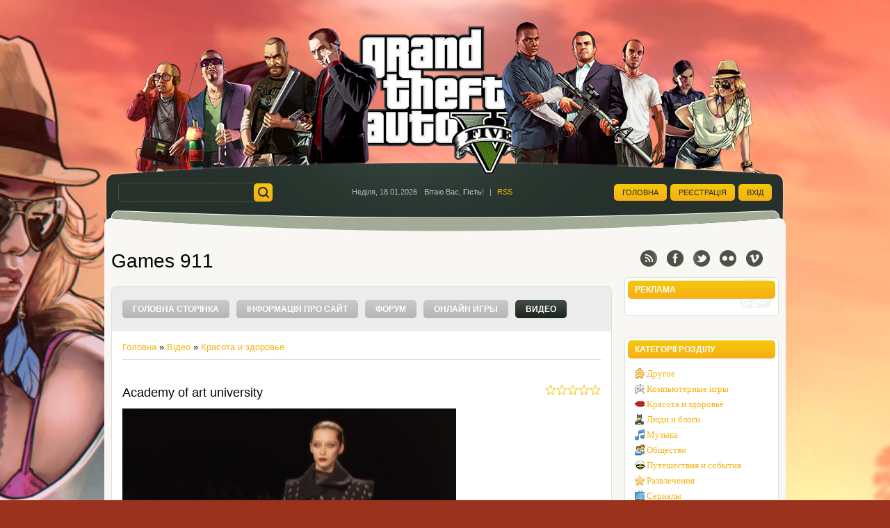

--- FILE ---
content_type: text/css
request_url: https://games911.ucoz.net/.s/src/css/1041.css
body_size: 6653
content:
body {background:#fff;margin:0;padding:0;font-size:13px;font-family:Tahoma, Geneva, sans-serif;color:#000;}
.product-card .product-tail { background-color:#ffffff; }
body.page-body {background:#9b321e;}
img,form {border:0;margin:0;}
a,input {outline:none;}
a {color:#f6b413;text-decoration:none;}
a:hover {text-decoration:underline;}
h1,h2, h3, h4, h5, h6 {font-weight:normal;margin:5px 0;padding:0;}
h1 {font-size:26px;}
h2 {font-size:21px;}
h3 {font-size:19px;}
h4 {font-size:17px;}
h5 {font-size:15px;}
h6 {font-size:13px;}
ul {list-style:square;}
hr {border:none;clear:both;border-bottom:1px solid #dfdfdc;padding:10px 0 0;margin:0 0 10px;}
iframe, object, embed {max-width: 100%;}
.clr {clear:both;}
.wrapper {margin:0 auto;background:#f8f7f4;}
#page-bg {background:#9b321e url(/.s/t/1041/bg.jpg) center 0 no-repeat;}
#header {background:#25312c url(/.s/t/1041/head.jpg) center 0 no-repeat;height:340px;overflow:hidden;}
#casing {background:#f8f7f4;}
#cas-box {background:url(/.s/t/1041/gun.png) 98% bottom no-repeat;padding:20px 10px;min-height:900px;}
#footer {background:#25312c url(/.s/t/1041/foot.jpg) center 0 no-repeat;height:110px;margin:0 0 50px;font-size:11px;position:relative;color:#a1a1a1;}
#foot-img {background:url(/.s/t/1041/foot.png);width:327px;height:141px;position:absolute;bottom:-4px;left:327px;z-index:2;}
.foot-l {float:left;width:30%;padding:54px 0 0 25px;}
.foot-r {float:right;width:30%;text-align:right;padding:54px 25px 0 0;}
#head-m {display:none;}
#head-i {padding:240px 20px 0;position:relative;}
#home-lnk {display:block;position:absolute;width:310px;left:350px;top:40px;height:200px;}
#sch-box {float:left;width:26%;padding:23px 0 0;}
#sch-box .search-box {width:220px;background:#283129;border:1px solid #45504b;height:26px;border-radius:5px;}
#sch-box * {padding:0;margin:0;}
#sch-box .schQuery input {background:none;border:none;width:180px;padding:0 0 0 5px;height:26px;line-height:26px;font-size:12px;float:left;color:#676b68;}
#sch-box .schBtn {float:right;height:26px;width:26px;padding:0;margin:0;}
#sch-box .schBtn input {border:none;padding:0;margin:0;text-align:left;height:26px;width:27px;overflow:hidden;text-indent:-10000px;cursor:pointer;background:#f5ba11 url(/.s/t/1041/sch.png) 0 center no-repeat;border-radius:5px;}
#sch-box .schBtn input:hover {-webkit-box-shadow:inset 0 0 15px 0 rgba(255,255,255,.3);box-shadow:inset 0 0 15px 0 rgba(255,255,255,.3);}
#site-info {float:left;width:44%;height:71px;line-height:71px;text-align:center;}
.info-w {display:inline-block;line-height:140%;vertical-align:middle;font-size:11px;color:#b4b4b4;}
.info-w span {padding:0 5px;}
#site-links {float:right;width:30%;height:71px;line-height:71px;text-align:right;}
.links-w {display:inline-block;line-height:140%;vertical-align:middle;}
.links-w a {display:inline-block;text-transform:uppercase;font-size:11px;margin:0 0 0 1px;background:#f7ae15 url(/.s/t/1041/btn-hov.png) 0 0 repeat-x;color:#23282b;padding:3px 12px;border-radius:5px;}
.links-w a:hover {text-decoration:none;color:#f6b413;background:#2d372c;-webkit-box-shadow:inset 0 1px 2px 1px rgba(0,0,0,.4);box-shadow:inset 0 1px 2px 1px rgba(0,0,0,.4);}
#soc-wrap {text-align:center;height:24px;overflow:hidden;}
.soc-icons a {display:inline-block;width:24px;height:24px;background:url(/.s/t/1041/soc.png);margin:0 5px;}
.soc-icons a.soc-rs {background-position:0 0;}
.soc-icons a.soc-rs:hover {background-position:-24px 0;}
.soc-icons a.soc-fc {background-position:0 -24px;}
.soc-icons a.soc-fc:hover {background-position:-24px -24px;}
.soc-icons a.soc-tw {background-position:0 -48px;}
.soc-icons a.soc-tw:hover {background-position:-24px -48px;}
.soc-icons a.soc-fl {background-position:0 -72px;}
.soc-icons a.soc-fl:hover {background-position:-24px -72px;}
.soc-icons a.soc-vi {background-position:0 -96px;}
.soc-icons a.soc-vi:hover {background-position:-24px -96px;}
#left-part {float:left;}
#site-logo {padding:0 0 20px;}
.site-n,.site-n a {font-size:28px;color:#000;}
.site-n a:hover {text-decoration:none;color:#f6b413;}
#nav-box {border:1px solid #dfdfdc;border-bottom:none;background:#ececec;padding:15px;-webkit-border-top-left-radius:7px;-webkit-border-top-right-radius:7px;-moz-border-radius-topleft:7px;-moz-border-radius-topright:7px;border-top-left-radius:7px;border-top-right-radius:7px;}
#catmenu {line-height:34px;}
#catmenu ul,#catmenu li {padding:0;margin:0;list-style:none;}
#catmenu li {float:left;height:34px;position:relative;}
#catmenu li a {display:inline-block;height:26px;line-height:26px;font-weight:bold;padding:0 15px;margin:0 10px 0 0;font-size:12px;color:#fff;background:#b5b5b6 url(/.s/t/1041/nav.png) 0 0 repeat-x;text-transform:uppercase;border-radius:5px;}
#catmenu li a.current-item,#catmenu li a:hover {color:#fff;text-decoration:none;background:#1d251f url(/.s/t/1041/nav-hov.png) 0 0 repeat-x;}
#catmenu ul ul {display:none;position:absolute;z-index:20;top:30px;left:0;width:180px;padding:10px 15px;background:#f8f7f4;border-radius:5px;-webkit-box-shadow:0 3px 5px 0 rgba(0,0,0,.2);box-shadow:0 3px 5px 0 rgba(0,0,0,.2);}
#catmenu ul ul li {display:block;float:none;height:auto;border-top:1px solid #dfdfdc;}
#catmenu ul ul li:first-child {border:none;}
#catmenu li li:first-child:before {content:"";display:block;width:0;position:absolute;height:0;border-bottom:5px solid #fff;border-left:5px solid transparent;top:-15px;left:auto;left:0;border-right:5px solid transparent;}
#catmenu ul ul li a {height:auto;line-height:normal;font-weight:normal;background:none;padding:5px 0;font-size:13px;display:block;color:#000;text-transform:none;}
#catmenu ul ul li a:hover {background:none;color:#f6b413;}
#catmenu li li.item-parent > a:after {content:"";display:block;width:4px;position:absolute;height:4px;border-right:1px solid #ccc;border-bottom:1px solid #ccc;top:10px;left:auto;right:10px;-webkit-transform:rotate(-45deg);-ms-transform:rotate(-45deg);transform:rotate(-45deg);}
#catmenu ul ul ul {left:180px;top:1px;z-index:20;}
#catmenu li li li:first-child:before {display:none;}
#content {border:1px solid #dfdfdc;border-top:none;background:#fff;padding:15px;-webkit-border-bottom-right-radius:7px;-webkit-border-bottom-left-radius:7px;-moz-border-radius-bottomright:7px;-moz-border-radius-bottomleft:7px;border-bottom-right-radius:7px;border-bottom-left-radius:7px;}
#right-part {float:right;}
#sidebar {padding:15px 0 45px;}
.sidebox {background:#fff url(/.s/t/1041/side.png) 0 bottom no-repeat;border:1px solid #dfdfdc;padding:4px;margin:0 0 30px;border-radius:5px;}
.sidebox:nth-child(5n+2) {background-position:-220px bottom;}
.sidebox:nth-child(5n+3) {background-position:-440px bottom;}
.sidebox:nth-child(5n+4) {background-position:-660px bottom;}
.sidebox:nth-child(5n) {background-position:-880px bottom;}
.sidebox .inner {padding:10px;}
.sidetitle {background:#f7ae15 url(/.s/t/1041/btn-hov.png) 0 0 repeat-x;color:#fff;padding:6px 10px;text-transform:uppercase;font-size:12px;font-weight:bold;border-radius:5px;}
.sidebox ul,.sidebox .catsTable {margin:0;padding:0;list-style:none;}
.sidebox .catsTable,.sidebox .catsTable * {display:block;width:auto!important;}
.sidebox li {list-style:none;padding:0;}
.sidebox li a,.sidebox .catsTable a {display:block;color:#000;padding:4px 0;text-decoration:none;position:relative;}
.sidebox li a:hover,.sidebox .catsTable a:hover {color:#f6b413;}
.sidebox li a:before,.sidebox .catsTable a:before {content:""; display:inline-block;width:5px;height:5px;background:#000;margin:0 7px 0 0;vertical-align:middle;border-radius:100%;}
.sidebox li a:hover:before,.sidebox .catsTable a:hover:before {background:#f6b413;}
.sidebox li.item-parent {position:relative;}
.sidebox li.item-parent > a {padding-right:36px;}
.sidebox li.item-parent em {position:absolute;top:4px;right:0;width:24px;height:24px;line-height:24px;font-style:normal;font-size:14px;text-align:center;z-index:10;cursor:pointer;}
.sidebox li.item-parent em:hover {color:#f6b413;}
.sidebox .catNumData {display:none!important;}
.calTable {font-size:12px;}
.calTable td {text-align:center;padding:9px 2px;}
.calTable td a {text-decoration:underline;}
.calTable td a:hover {text-decoration:none;color:#000;}
.calWday,.calWdaySe,.calWdaySu {font-size:13px;color:#000;text-transform:uppercase;border-bottom:1px solid #dfdfdc;border-top:1px solid #dfdfdc;}
.calWdaySe,.calWdaySu {color:#f6b413;}
.sidebox .calTable {width:100%;}
.sidebox .calTable td.calMonth a {font-size:15px;text-decoration:none;}
.sidebox .calTable td.calMonth a:hover {text-decoration:none;}
.calTable .calMdayA,.calTable .calMdayIsA {background:#ececec;border-radius:5px;}
.sidebox ul ul { display:none;margin:10px 0 0 20px;padding:10px 0 0;border-top:1px solid #dfdfdc;}
.sidebox ul ul ul {margin:10px 0 0 20px;}
.sidebox iframe {border:1px solid #dfdfdc;}
.sidebox .answer {padding:5px 0 0 0;}
.sidebox input.mchat {max-width:97%;}
.sidebox textarea.mchat {max-width:92%;}
.sidebox .loginField {max-width:97%;}
.schQuery,.schBtn {display:inline;padding:0 2px;}
.sidebox ul.rate-list {margin:0;}
#shop-basket ul li a {padding:0;margin:0;}
#shop-basket ul li a:before {display:none;}
.sidebox .searchForm {text-align:center;}
.sidebox .queryField {margin:0 0 5px;}

#content .calTable {margin:0 0 20px;}
#content .calTable td {padding:8px;}
#content fieldset {border:1px solid #dfdfdc;padding:15px;margin:0 0 20px;}
#casing label {color:#999!important;}
.eBlock {margin:0 -15px 10px!important;padding:15px 15px 25px;border-spacing:0;position:relative;border-bottom:1px dashed #dfdfdc;}
.eBlock + table {margin-top:60px;}
.eBlock + br {display:none;}
.eTitle {font-size:18px;margin:0 0 10px;}
.eTitle a {color:#000;}
.eTitle a:hover {text-decoration:none;color:#f6b413;}
.eTitle div[style^="float:right"] a {font-size: inherit;}
.eDetails,.eDetails1,.eDetails2 {font-size:12px;padding:0!important;color:#999;clear:both;}
.eMessage,.eText,.eBlock td.eMessage,.eBlock td.eText {padding:20px 0!important;line-height:150%;}
.eMessage img,.eText img {display:block;margin:5px 10px 10px!important;float:left;width:200px;padding:3px!important;background:#fff;border:1px solid #dfdfdc!important;}
.eMessage p,.eText p{margin:0;padding:0 0 5px 0;word-wrap: break-word;}
.entryReadAll {display:none;}
.pagesBlockuz1 b,.pagesBlockuz2 b,#pagesBlock1 b,#pagesBlock2 b,.plist b, .pagesBlockuz1 a,.pagesBlockuz2 a,#pagesBlock1 a,#pagesBlock2 a,.plist a {display: inline-block;}
.pagesBlockuz1 b,.pagesBlockuz2 b,#pagesBlock1 b,#pagesBlock2 b,.plist b {padding:5px 10px;font-weight:bold;font-size:13px;background:#1d251f url(/.s/t/1041/nav-hov.png) 0 0 repeat-x;color:#fff;border-radius:5px;}
.pagesBlockuz1 a,.pagesBlockuz2 a,#pagesBlock1 a,#pagesBlock2 a,.plist a {padding:5px 2px;font-size:13px;font-weight:bold;text-decoration:none;color:#000;background:none;}
.pagesBlockuz1 a:hover,.pagesBlockuz2 a:hover,#pagesBlock1 a:hover,#pagesBlock2 a:hover,.plist a:hover {text-decoration:none;color:#f6b413;}
.pagesBlockuz1,.pagesBlockuz2,#pagesBlock1,#pagesBlock2,.plist {padding:15px 0;}
.cBlock1,.cBlock2 {background:#fff;border-bottom:1px solid #dfdfdc;}
#content .cBlock1,#content .cBlock2{background:none;border:none;padding:20px 0 0;color:#444;}
#content .cBlock1 td,#content .cBlock2 td {padding:0!important;}
.commTable {border-top:2px solid #dfdfdc;padding:20px 0;margin:30px 0 0;}
.cMessage {font-size:12px;line-height:130%;}
#content .cMessage {padding:0 0 10px!important;}
.cTop {margin:0 0 10px;padding:0 0 10px!important;font-size:13px;border-bottom:1px solid #dfdfdc;}
.cTop * {font-weight:normal;}
.cAnswer {padding:0 0 0 50px;font-style:italic;color:#999;font-size:11px;}
.commTd1 {padding:5px 2px;width:140px;}
input.commFl,textarea.commFl,.prosFl,.consFl,#mchatNmF {width:100%;-webkit-box-sizing:border-box;box-sizing: border-box;}
input.codeButtons,#iplus input {padding-left:10px!important;padding-right:10px!important;}
.securityCode {}
.eAttach {margin:10px 0; font-size:11px;color:#666;padding:0 0 0 15px;background:url(/.s/t/1041/attach.gif) 0 0 no-repeat;}
.eRating {font-size:8pt;}
.manTdError,.commError {color:#ff0000;}
.commReg {padding: 10px 0;text-align:center;}
a.groupModer:link,a.groupModer:visited,a.groupModer:hover {color:blue;}
a.groupAdmin:link,a.groupAdmin:visited,a.groupAdmin:hover {color:red;}
a.groupVerify:link,a.groupVerify:visited,a.groupVerify:hover {color:green;}
.replaceTable {font-size:12px;color:#000;background:#f8f7f4;border:1px solid #dfdfdc;padding:20px;border-radius:5px;}
.legendTd {font-size:8pt;}
.outputPM {border:1px dashed #ddd;margin:4px 0 4px 30px;}
.inputPM {border:1px dashed #ddd;margin:4px 0;}
.uTable {background:#fff;border-spacing:0;border:1px solid #dfdfdc;padding:4px;margin:0 0 30px;border-radius:5px;}
.uTable td {padding:3px 10px;border-bottom:1px solid #dfdfdc;}
.uTable td.uTopTd {border-bottom:2px solid #dfdfdc;padding:7px 10px;}
.eAttach .entryAttachSize {padding-left:4px;}
.manTable {text-align:left;}
.manTable .manTd1 {font-size:12px;line-height:14px;}
#casing.popuptable {margin:0;padding:0;height:auto;min-height:100px;color:#000;background:#f8f7f4;border:1px solid #dfdfdc;padding:4px;margin:0;border-radius:5px;}
.popuptitle {background:#f7ae15 url(/.s/t/1041/btn-hov.png) 0 0 repeat-x;color:#fff;padding:6px 10px;text-transform:uppercase;font-size:12px;font-weight:bold;border-radius:5px;}
.popupbody {padding:15px 13px;font-size:12px;color:#000;}
.popupbody * {font-size:12px!important;}
.popuptable table {text-align:left;color:#000;}

.archiveEntryTitle ul {margin:2px 0;list-style:circle;}
.archiveEntryTitle .archiveEntryTime {display:inline-block;padding:3px 5px;font-size:11px;color:#6a6a6a;background:#fff;border-radius:100%;}
.archiveEntryTitle .archiveEntryTitleLink {font-size:14px;text-decoration:none;color:#888;}
.archiveEntryTitle .archiveEntryTitleLink:hover {text-decoration:underline;}
.archiveEntryTitle .archiveEntryComms {font-size:11px;color:#999;}

.user_avatar img {width:100px;border:1px solid #dfdfdc;padding:2px;border-radius:5px;}
.cMessage .user_avatar img {width:50px;margin:1px 10px 5px 0;border:1px solid #dfdfdc;}
.uTable td .user_avatar img {width:50px;}

#casing.mod-forum #cas-box {background:none;}
#casing.mod-forum #left-part {float:none;width:auto;border:1px solid #dfdfdc;background:#ececec;padding:15px;border-radius:7px;}
#casing.mod-forum #nav-box {float:left;width:75%;border:none;background:none;padding:0;border-radius:0;}
#casing.mod-forum #soc-wrap {float:right;width:25%;padding:3px 0 0;text-align:right;}
#casing.mod-forum #soc-wrap a {margin:0 0 0 10px;}
.forum-box {clear:both;padding:20px 0;}
.gTable {background:#fff;border-spacing:0;border:1px solid #dfdfdc;padding:4px;margin:0 0 10px;border-radius:5px;}
.gTableTop {background:#f7ae15 url(/.s/t/1041/btn-hov.png) 0 0 repeat-x;color:#fff;padding:6px 10px;text-transform:uppercase;font-size:12px;font-weight:bold;border-radius:5px;}
.gTableTop a {color:#fff!important;}
.gTableSubTop,.postTdTop {color:#000;padding:7px 5px;font-size:12px;border-bottom:2px solid #dfdfdc;}
.gTableSubTop a,.gTableSubTop a:hover,.postTdTop a,.postTdTop a:hover {color:#000!important}
.gTableSubTop b {font-weight:normal;}
.gTableBody,.gTableBody1,.gTableBottom,.gTableError,.forumNameTd,.forumLastPostTd,.threadNametd,.threadAuthTd,.threadLastPostTd,.threadsType,.postPoll,.newThreadBlock,.newPollBlock,.newThreadBlock,.newPollBlock,.gTableRight,.postTdInfo,.codeMessage,.quoteMessage,.forumIcoTd,.forumThreadTd,.forumPostTd,.gTableLeft,.threadIcoTd,.threadPostTd,.threadViewTd,.postBottom,.posttdMessage {padding:7px;background:none;border-bottom:1px solid #dfdfdc;}
.postBottom {padding:3px 7px;}
a.forum,a.threadLink,a.threadPinnedLink {padding:0 0 0 11px;margin:0 0 5px;display:inline-block;background:url(/.s/t/1041/12.gif) 0 5px no-repeat;font-size:14px;color:#000;}
a.forumLastPostLink {color:#666!important;}
.gTableLeft {font-weight:bold}
.gTableError {color:#FF0000}
.forumLastPostTd,.forumArchive {font-size:8pt}
a.catLink {text-decoration:none}
a.catLink:hover {text-decoration:underline}
.lastPostGuest,.lastPostUser,.threadAuthor {font-weight:bold}
.archivedForum{font-size:8pt;color:#FF0000!important;font-weight:bold}
.forumDescr {font-size:8pt;color:#666;}
div.forumModer {color:#8e989b;font-size:8pt}
.forumViewed {font-size:9px}
.forumBarKw {font-weight:normal}
a.forumBarA {text-decoration:none;color:#777!important}
a.forumBarA:hover {text-decoration:none}
.fastLoginForm {font-size:8pt}
.switch,.pagesInfo {padding:5px 7px;font-weight:normal;font-size:11px;border:1px solid #dfdfdc;background:#fff;border-radius:5px;}
.switchActive {padding:5px 7px;font-size:11px;font-weight:normal;background:#1d251f url(/.s/t/1041/nav-hov.png) 0 0 repeat-x;color:#fff;border-radius:5px;}
a.switchDigit,a.switchBack,a.switchNext {text-decoration:none;color:#6a6a6a!important;}
a.switchDigit:hover,a.switchBack:hover,a.switchNext:hover {text-decoration:underline}
.threadLastPostTd {font-size:8pt}
.threadDescr {color:#888;font-size:8pt}
.threadNoticeLink {font-weight:bold}
.threadsType {height:20px;font-weight:bold;font-size:8pt}
.threadsDetails {height:20px;font-size:12px;padding:7px 10px;}
.forumOnlineBar {height:20px;color:#666;padding:0 10px;}
a.threadPinnedLink {color:#f63333!important}
a.threadFrmLink {color:#555!important}
.postpSwithces {font-size:8pt;display:block;}
.thDescr {font-weight:normal}
.threadFrmBlock {font-size:8pt;text-align:right}
.forumNamesBar {font-size:11px;padding:3px 0}
.forumModerBlock {padding:3px 0}
.postPoll {text-align:center}
.postUser {font-weight:bold}
.postRankName {margin-top:5px}
.postRankIco {margin-bottom:5px;}
.reputation {margin-top:5px}
.signatureHr {margin-top:20px}
.postTdInfo {padding:10px;text-align:center}
.posttdMessage {line-height:18px;padding:10px;background:none;}
.pollQuestion {text-align:center;font-weight:bold}
.pollButtons,.pollTotal {text-align:center}
.pollSubmitBut,.pollreSultsBut {width:140px;font-size:8pt}
.pollSubmit {font-weight:bold}
.pollEnd {text-align:center;height:30px}
.codeMessage,.quoteMessage,.uSpoilerText {font-size:11px;padding:10px;background:#ececec;border:1px solid #dfdfdc!important;color:#888;border-radius:5px;}
.signatureView {display:block;font-size:8pt;line-height:14px;padding:0 0 0 10px;border-left:3px solid #212626}
.edited {padding-top:30px;font-size:8pt;text-align:right;color:gray}
.editedBy {font-weight:bold;font-size:8pt}
.statusBlock {padding-top:3px}
.statusOnline {color:#0f0}
.statusOffline {color:#f00}
.newThreadItem {padding:0 0 8px;background:url(/.s/t/1041/12.gif) no-repeat 0 4px}
.newPollItem {padding:0 0 8px;background:url(/.s/t/1041/12.gif) no-repeat 0 4px}
.pollHelp {font-weight:normal;font-size:8pt;padding-top:3px}
.smilesPart {padding-top:5px;text-align:center}
.userAvatar {border:1px solid #dfdfdc;padding:2px;border-radius:5px;}
.pollButtons button {margin:0 10px 0 0!important}
.postBottom .goOnTop {display:none!important}
.postIpLink {text-decoration:none;}
.thread_subscribe {text-decoration:none;}
.thread_subscribe:hover {text-decoration:underline;}
.postip,.postip a {font-size:11px;color:#999;}
.UhideBlockL {background:#fff;border:1px solid #ddd;padding:10px;color:#999;border-radius:5px;}
.UhideBlockL a {color:#999;}
.pollreSultsBut {width:180px;text-align:center;}
#cat-select {max-width: 230px;}

#casing input[type='text'],#casing input[type='password'],#casing textarea,#casing input[type='file'],#casing select,#bottom input[type='text'],#bottom input[type='password'],#bottom textarea,#bottom input[type='file'],#bottom select {margin:0;padding:7px 2px;background:#fff;border:1px solid #dfdfdc;border-radius:5px;}
#casing input[type='text']:focus,#casing input[type='password']:focus,#casing textarea:focus,#casing input[type='file']:focus,#casing select:focus,#bottom input[type='text']:focus,#bottom input[type='password']:focus,#bottom textarea:focus,#bottom input[type='file']:focus,#bottom select:focus {-webkit-box-shadow:inset 0 1px 2px 0 rgba(0,0,0,.1);box-shadow:inset 0 1px 2px 0 rgba(0,0,0,.1);}
#casing input[type='submit'],#casing input[type='reset'],#casing input[type='button'],#casing button,#bottom input[type='submit'],#bottom input[type='reset'],#bottom input[type='button'],#bottom button {cursor:pointer;border:none;font-size:11px!important;text-transform:uppercase;padding:8px 15px;width:auto!important;background:#b3af9a url(/.s/t/1041/btn.png) 0 0 repeat-x;margin:0 0 1px;color:#fff;text-shadow:0 1px 1px rgba(0,0,0,.4);font-weight:bold!important;border-radius:5px;-webkit-appearance:none;}
#casing input[type='submit']:hover,#casing input[type='reset']:hover,#casing input[type='button']:hover,#casing button:hover,#bottom input[type='submit']:hover,#bottom input[type='reset']:hover,#bottom input[type='button']:hover,#bottom button:hover,.ph-but:hover {color:#fff;background:#f7ae15 url(/.s/t/1041/btn-hov.png) 0 0 repeat-x;}
.fakefile input {height: auto !important;}
#iplus input {width: auto !important;}
#thread_search_field {width: 155px !important;margin-right: 4px !important;}

#casing input#catSelector9{background:url('/.s/src/panel-v2/img/select_arrow.png') no-repeat center right 7px,
	#b3af9a url('/.s/t/1041/btn.png') repeat-x top center; padding-right:25px; }
#casing input#catSelector9:hover{background:url('/.s/src/panel-v2/img/select_arrow.png') no-repeat center right 7px,
	#f7ae15 url('/.s/t/1041/btn-hov.png') repeat-x top center; }

#casing #mchatBtn,#casing .allUsersBtn,#casing .uSearchFlSbm {padding-left:5px!important;padding-right:5px!important;font-size:10px!important;}
#doSmbBt,.u-combobut {display:none;}
#casing .u-comboeditcell,#casing .u-combo {border:0!important;background:none!important;}
#casing .u-combolist {padding:5px 3px;background:#fff;border:1px solid #ddd;font-size:12px!important;color:#999!important;border-radius:3px;}
#content .xw-tl,#content .xw-bl,#content .u-menuvsep {display:none;}
#content .xw-ml,#content .xw-mr {margin:0;padding:0;background:none;}
#content .xw-mc {background:#fff;border:1px solid #ddd;margin:0;font-size:12px!important;color:#999!important;border-radius:3px;}
#uNetRegF table {text-align:left;}
#uNetRegF table table {clear:both;}
#uNetRegF table table td {padding:5px 0 0 0;}
.sidebox .gTable {background:none;border:none;padding:0;margin:0;}
.sidebox .gTableTop,.sidebox .gTableSubTop,.sidebox .forumNameTd {border:none;background:none;color:#000;font-weight:normal;text-transform:none;height:auto;line-height:normal;overflow:visible;font-size:13px!important;}
.sidebox .gTable ul {padding:0 0 0 20px;}
.sidebox .forumDescr {display:none;}
.sidebox .gTableTop,.sidebox .gTableSubTop {display:block;padding:4px 0!important;color:#000;text-decoration:none;position:relative;}
.sidebox .gTableTop:before,.sidebox .gTableSubTop:before {content:""; display:inline-block;width:5px;height:5px;background:#000;margin:0 7px 0 0;vertical-align:middle;border-radius:100%;}
.sidebox .gTableTop:hover,.sidebox .gTableSubTop:hover {color:#f6b413;}
.sidebox .gTableTop:hover:before,.sidebox .gTableSubTop:hover:before {background:#f6b413;}
.manTable td input,.manTable td textarea {max-width:99%;}
.manTable td input#id_file_add {max-width:none;}

/***** Standard 1000px *****/
.wrapper {width:980px;}
#right-part {width:222px;}
#left-part {width:720px;}
.eBlock {width:718px;}

@media only screen and (max-width: 960px) {
.navbar-share {display: none;}
}

/***** iPad Smaller than 959px *****/
@media only screen and (min-width: 768px) and (max-width: 979px) {
.wrapper {width:auto;margin:0;}
#site-info,#catmenu,#content,#site-links,.foot-l,.foot-r,.forum-box {width:768px;margin:0 auto;}
#right-part,#left-part {float:none;width:auto;padding:0;}
#page-bg {background:#f8f7f4;}
#header {background:none;height:auto;overflow:visible;}
#head-i {border-top:9px solid #222;background:#25312c url(/.s/t/1041/head-m.png) center 60px no-repeat;padding:20px 0;}
#sch-box {display:none;}
#site-info {float:none;height:auto;line-height:normal;padding:0;}
.info-w {line-height:normal;}
.info-w span {padding:0 5px;}
#home-lnk {position:static;width:300px;margin:20px auto 0;height:200px;}
#site-links {float:none;height:auto;line-height:normal;text-align:center;padding:20px 0 10px;}
.links-w {line-height:normal;}
.links-w a {display:inline-block;text-transform:uppercase;font-size:11px;margin:0 0 0 1px;background:#f7ae15 url(/.s/t/1041/btn-hov.png) 0 0 repeat-x;color:#23282b;padding:3px 12px;border-radius:5px;}
.links-w a:hover {text-decoration:none;color:#f6b413;background:#2d372c;-webkit-box-shadow:inset 0 1px 2px 1px rgba(0,0,0,.4);box-shadow:inset 0 1px 2px 1px rgba(0,0,0,.4);}
#head-m {display:block;height:400px;background:url(/.s/t/1041/head-m.jpg);-webkit-background-size:cover;background-size:cover;}
#cas-box {padding:0;background:none;}
#nav-box {border:none;border-radius:0;}
#catmenu {text-align:center;}
#catmenu li {float:none;display:inline-block;height:34px;position:relative;}
#catmenu ul ul {display:none!important;}
#content {background:none;border:none;padding:15px 0;}
.eBlock {width:auto;background:#fff;margin:10px 0 20px!important;border:1px solid #dfdfdc;border-radius:7px;}
.eBlock + table {margin-top:30px;}
.eMessage img,.eText img {display:block;margin:0 0 15px!important;float:none;width:722px;padding:3px!important;background:#fff;border:1px solid #dfdfdc!important;}
#soc-wrap {display:none;}
#sidebar {width:500px;margin:0 auto;padding:10px 0;}
.sidebox {background-position:274px bottom!important;}
#footer {background:#25312c;height:auto;margin:0;padding:20px 0;}
#foot-img {display:none;}
.foot-l,.foot-r {float:none;text-align:center;padding:0;}
#casing.mod-forum #left-part {border:none;padding:0;background:#f8f7f4;border-radius:0;}
#casing.mod-forum #nav-box {float:none;width:auto;padding:15px;}
}
/***** iPhone (portrait) *****/
@media only screen and (max-width: 767px) {
.wrapper {width:auto;margin:0;}
#site-info,#catmenu,#content,#site-links,.foot-l,.foot-r,.forum-box {width:300px;margin:0 auto;}
#right-part,#left-part {float:none;width:auto;padding:0;}
#page-bg {background:#f8f7f4;}
#header {background:none;height:auto;overflow:visible;}
#head-i {border-top:9px solid #222;background:#25312c url(/.s/t/1041/head-m.png) center 60px no-repeat;padding:20px 0;}
#sch-box {display:none;}
#site-info {float:none;height:auto;line-height:normal;padding:0;}
.info-w {line-height:normal;font-size:9px;}
.info-w span {padding:0 5px;}
#home-lnk {position:static;width:300px;margin:20px auto 0;height:200px;}
#site-links {float:none;height:auto;line-height:normal;text-align:center;padding:20px 0 10px;}
.links-w {line-height:normal;}
.links-w a {display:inline-block;text-transform:uppercase;font-size:11px;margin:0 0 0 1px;background:#f7ae15 url(/.s/t/1041/btn-hov.png) 0 0 repeat-x;color:#23282b;padding:3px 12px;border-radius:5px;}
.links-w a:hover {text-decoration:none;color:#f6b413;background:#2d372c;-webkit-box-shadow:inset 0 1px 2px 1px rgba(0,0,0,.4);box-shadow:inset 0 1px 2px 1px rgba(0,0,0,.4);}
#head-m {display:block;height:400px;background:url(/.s/t/1041/head-m.jpg);-webkit-background-size:cover;background-size:cover;}
#cas-box {padding:0;background:none;}
#nav-box {border:none;border-radius:0;}
#catmenu {text-align:center;}
#catmenu li {float:none;display:inline-block;height:34px;position:relative;}
#catmenu ul ul {display:none!important;}
#content {background:none;border:none;padding:15px 0;}
.eBlock {width:auto;background:#fff;margin:10px 0 20px!important;border:1px solid #dfdfdc;border-radius:7px;}
.eBlock + table {margin-top:30px;}
.eMessage img,.eText img {display:block;margin:0 0 15px!important;float:none;width:254px;padding:3px!important;background:#fff;border:1px solid #dfdfdc!important;max-width: 100%;}
#soc-wrap {display:none;}
#sidebar {width:300px;margin:0 auto;padding:10px 0;}
.sidebox {background-position:78px bottom!important;}
#footer {background:#25312c;height:auto;margin:0;padding:20px 0;font-size:9px;}
#foot-img {display:none;}
.foot-l,.foot-r {float:none;text-align:center;padding:0;}
#casing.mod-forum #left-part {border:none;padding:0;background:#f8f7f4;border-radius:0;}
#casing.mod-forum #nav-box {float:none;width:auto;padding:15px;}
.manTable td {display:block;width:100%;}
.manTable td input,.manTable td textarea {max-width:97%;}
#uNetRegF tr td:first-child {max-width:20%!important;white-space:normal!important;font-size:9px;}
#uNetRegF #fAvatar,#uNetRegF #fAvatarU {display:block;margin:0 0 3px;}
#uNetRegF #fAvatarU + input {position:relative;margin:0 0 0 -10px;}
.uNetDescr {font-size:9px;}
#fTerms+label {font-size:9px!important;}
#fTerms~div {font-size:9px;padding:10px 0 0;}
.copy {font-size:9px;}
.calendarsTable,.calendarsTable > tbody,.calendarsTable > tbody > tr,.calendarsTable > tbody > tr > td {display:block;width:100%;}
#content .calTable {width:100%;margin:0 0 20px;}
#content .calMonth {text-align:center;}
.forum-box .gTableSubTop,.forum-box .forumIcoTd,.forum-box .forumThreadTd,.forum-box .forumPostTd,.forum-box .forumLastPostTd,.forum-box .threadIcoTd,.forum-box .threadPostTd,.forum-box .threadViewTd,.forum-box .threadAuthTd,.forum-box .threadLastPostTd,.forum-box .legendTable,.forum-box .fFastSearchTd,.forum-box .fFastNavTd,.forum-box .funcBlock,.forum-box .userRights,.forum-box .forumNamesBar{display:none;}
.forum-box .gTableTop {padding:10px;}
.forum-box .gTable td.forumNameTd,.forum-box .gTable td.threadNametd,.forum-box .postTable,.forum-box .postTable tbody,.forum-box .postTable tr,.forum-box .postTable td {display:block;width:auto!important;}
.forum-box td.postBottom,.forum-box td.postTdInfo {display:none;}
.forum-box .postTdTop {text-align:left;font-size:9px;position:relative;margin:0 0 -6px;}
.forum-box .postTdTop + .postTdTop {margin:5px 0 0;}
.forum-box .postTdTop + .postTdTop:before {content:'';width:0;height:0;border-top:7px solid #dfdfdc;border-left:10px solid transparent;border-right:10px solid transparent;position:absolute;bottom:-7px;left:40px;}
.fNavLink {font-size:9px;position:relative;margin:0 -3px;}
.codeButtons,.smilesPart {display:none;}
#message {max-width:97%;}
.postUser {font-size:14px;}
#frM53 .gTableLeft,#frM53 .gTableRight {display:block;width:auto!important}
.uTable tr td:first-child + td ~ td {display:none;}
.uTd .user_avatar img {width:40px;}
.opt_vals td {display:table-cell!important;}
.opt_items {max-width:97%;}
#puzadpn {display:none;}
#uEntriesList .uEntryWrap {margin:0 5px 10px;width:auto!important;}
}
/***** iPhone (landscape) *****/
@media only screen and (min-width: 480px) and (max-width: 767px) {
.wrapper {width:auto;margin:0;}
#site-info,#catmenu,#content,#site-links,.foot-l,.foot-r,.forum-box {width:456px;margin:0 auto;}
.info-w {font-size:11px;}
.eMessage img,.eText img {width:410px;}
#sidebar {width:456px;}
.sidebox {background-position:232px bottom!important;}
#footer {font-size:10px;}
}
.entTd .eDetails {margin:0 0 40px;}
.opt_vals .gTableSubTop {padding-left:0;background:none;}
#content form[action$="search/"] table {width:100%;}
#content form[action$="search/"] table td {white-space:normal!important;}
#content form[action$="search/"] table td+td {width:30%;}
#content .queryField {width:70%!important;}
#slideshowBlock7 {margin:0 0 20px;}
